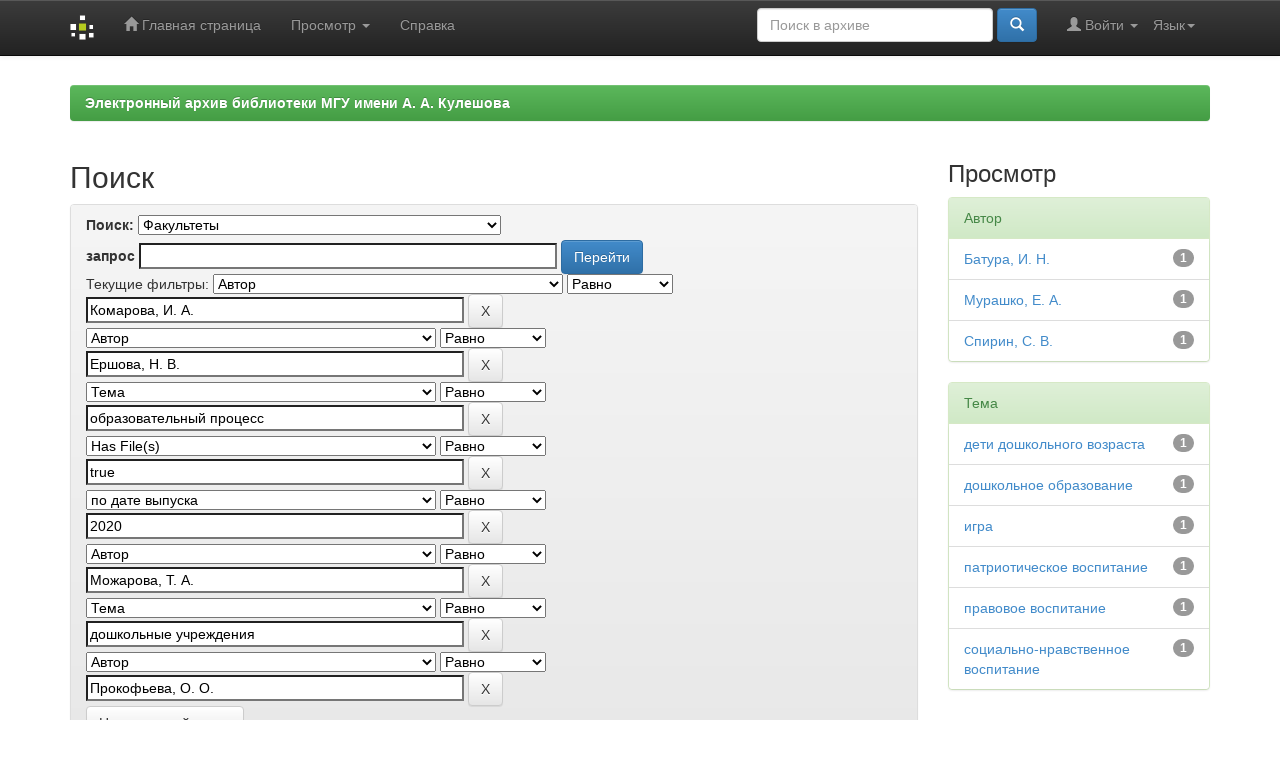

--- FILE ---
content_type: text/html;charset=UTF-8
request_url: https://libr.msu.by/handle/123456789/15/simple-search?query=&sort_by=score&order=desc&rpp=10&filter_field_1=author&filter_type_1=equals&filter_value_1=%D0%9A%D0%BE%D0%BC%D0%B0%D1%80%D0%BE%D0%B2%D0%B0%2C+%D0%98.+%D0%90.&filter_field_2=author&filter_type_2=equals&filter_value_2=%D0%95%D1%80%D1%88%D0%BE%D0%B2%D0%B0%2C+%D0%9D.+%D0%92.&filter_field_3=subject&filter_type_3=equals&filter_value_3=%D0%BE%D0%B1%D1%80%D0%B0%D0%B7%D0%BE%D0%B2%D0%B0%D1%82%D0%B5%D0%BB%D1%8C%D0%BD%D1%8B%D0%B9+%D0%BF%D1%80%D0%BE%D1%86%D0%B5%D1%81%D1%81&filter_field_4=has_content_in_original_bundle&filter_type_4=equals&filter_value_4=true&filter_field_5=dateIssued&filter_type_5=equals&filter_value_5=2020&filter_field_6=author&filter_type_6=equals&filter_value_6=%D0%9C%D0%BE%D0%B6%D0%B0%D1%80%D0%BE%D0%B2%D0%B0%2C+%D0%A2.+%D0%90.&filter_field_7=subject&filter_type_7=equals&filter_value_7=%D0%B4%D0%BE%D1%88%D0%BA%D0%BE%D0%BB%D1%8C%D0%BD%D1%8B%D0%B5+%D1%83%D1%87%D1%80%D0%B5%D0%B6%D0%B4%D0%B5%D0%BD%D0%B8%D1%8F&etal=0&filtername=author&filterquery=%D0%9F%D1%80%D0%BE%D0%BA%D0%BE%D1%84%D1%8C%D0%B5%D0%B2%D0%B0%2C+%D0%9E.+%D0%9E.&filtertype=equals
body_size: 8822
content:


















<!DOCTYPE html>
<html>
    <head>
        <title>Электронный архив библиотеки МГУ имени А. А. Кулешова: Поиск</title>
        <meta http-equiv="Content-Type" content="text/html; charset=UTF-8" />
        <meta name="Generator" content="DSpace 6.3" />
        <meta name="viewport" content="width=device-width, initial-scale=1.0">
        <link rel="shortcut icon" href="/favicon.ico" type="image/x-icon"/>
        <link rel="stylesheet" href="/static/css/jquery-ui-1.10.3.custom/redmond/jquery-ui-1.10.3.custom.css" type="text/css" />
        <link rel="stylesheet" href="/static/css/bootstrap/bootstrap.min.css" type="text/css" />
        <link rel="stylesheet" href="/static/css/bootstrap/bootstrap-theme.min.css" type="text/css" />
        <link rel="stylesheet" href="/static/css/bootstrap/dspace-theme.css" type="text/css" />


        <link rel="search" type="application/opensearchdescription+xml" href="/open-search/description.xml" title="DSpace"/>

        
        <script type='text/javascript' src="/static/js/jquery/jquery-1.10.2.min.js"></script>
        <script type='text/javascript' src='/static/js/jquery/jquery-ui-1.10.3.custom.min.js'></script>
        <script type='text/javascript' src='/static/js/bootstrap/bootstrap.min.js'></script>
        <script type='text/javascript' src='/static/js/holder.js'></script>
        <script type="text/javascript" src="/utils.js"></script>
        <script type="text/javascript" src="/static/js/choice-support.js"> </script>
        


    
    

				

    
        <script type="text/javascript">
	var jQ = jQuery.noConflict();
	jQ(document).ready(function() {
		jQ( "#spellCheckQuery").click(function(){
			jQ("#query").val(jQ(this).attr('data-spell'));
			jQ("#main-query-submit").click();
		});
		jQ( "#filterquery" )
			.autocomplete({
				source: function( request, response ) {
					jQ.ajax({
						url: "/json/discovery/autocomplete?query=&filter_field_1=author&filter_type_1=equals&filter_value_1=%D0%9A%D0%BE%D0%BC%D0%B0%D1%80%D0%BE%D0%B2%D0%B0%2C+%D0%98.+%D0%90.&filter_field_2=author&filter_type_2=equals&filter_value_2=%D0%95%D1%80%D1%88%D0%BE%D0%B2%D0%B0%2C+%D0%9D.+%D0%92.&filter_field_3=subject&filter_type_3=equals&filter_value_3=%D0%BE%D0%B1%D1%80%D0%B0%D0%B7%D0%BE%D0%B2%D0%B0%D1%82%D0%B5%D0%BB%D1%8C%D0%BD%D1%8B%D0%B9+%D0%BF%D1%80%D0%BE%D1%86%D0%B5%D1%81%D1%81&filter_field_4=has_content_in_original_bundle&filter_type_4=equals&filter_value_4=true&filter_field_5=dateIssued&filter_type_5=equals&filter_value_5=2020&filter_field_6=author&filter_type_6=equals&filter_value_6=%D0%9C%D0%BE%D0%B6%D0%B0%D1%80%D0%BE%D0%B2%D0%B0%2C+%D0%A2.+%D0%90.&filter_field_7=subject&filter_type_7=equals&filter_value_7=%D0%B4%D0%BE%D1%88%D0%BA%D0%BE%D0%BB%D1%8C%D0%BD%D1%8B%D0%B5+%D1%83%D1%87%D1%80%D0%B5%D0%B6%D0%B4%D0%B5%D0%BD%D0%B8%D1%8F&filter_field_8=author&filter_type_8=equals&filter_value_8=%D0%9F%D1%80%D0%BE%D0%BA%D0%BE%D1%84%D1%8C%D0%B5%D0%B2%D0%B0%2C+%D0%9E.+%D0%9E.",
						dataType: "json",
						cache: false,
						data: {
							auto_idx: jQ("#filtername").val(),
							auto_query: request.term,
							auto_sort: 'count',
							auto_type: jQ("#filtertype").val(),
							location: '123456789/15'	
						},
						success: function( data ) {
							response( jQ.map( data.autocomplete, function( item ) {
								var tmp_val = item.authorityKey;
								if (tmp_val == null || tmp_val == '')
								{
									tmp_val = item.displayedValue;
								}
								return {
									label: item.displayedValue + " (" + item.count + ")",
									value: tmp_val
								};
							}))			
						}
					})
				}
			});
	});
	function validateFilters() {
		return document.getElementById("filterquery").value.length > 0;
	}
</script>
    
    

<!-- HTML5 shim and Respond.js IE8 support of HTML5 elements and media queries -->
<!--[if lt IE 9]>
  <script src="/static/js/html5shiv.js"></script>
  <script src="/static/js/respond.min.js"></script>
<![endif]-->

<!-- Yandex.Metrika counter -->
<script type="text/javascript" >
   (function(m,e,t,r,i,k,a){m[i]=m[i]||function(){(m[i].a=m[i].a||[]).push(arguments)};
   m[i].l=1*new Date();k=e.createElement(t),a=e.getElementsByTagName(t)[0],k.async=1,k.src=r,a.parentNode.insertBefore(k,a)})
   (window, document, "script", "https://mc.yandex.ru/metrika/tag.js", "ym");

   ym(51874442, "init", {
        id:51874442,
        clickmap:true,
        trackLinks:true,
        accurateTrackBounce:true
   });
</script>
<noscript><div><img src="https://mc.yandex.ru/watch/51874442" style="position:absolute; left:-9999px;" alt="" /></div></noscript>
<!-- /Yandex.Metrika counter -->

    </head>

    
    
    <body class="undernavigation">
<a class="sr-only" href="#content">Skip navigation</a>
<header class="navbar navbar-inverse navbar-fixed-top">    
    

            <div class="container">
			
                

























       <div class="navbar-header">
         <button type="button" class="navbar-toggle" data-toggle="collapse" data-target=".navbar-collapse">
           <span class="icon-bar"></span>
           <span class="icon-bar"></span>
           <span class="icon-bar"></span>
         </button>
         <a class="navbar-brand" href="/"><img height="25" src="/image/dspace-logo-only.png" alt="DSpace logo" /></a>
       </div>
       <nav class="collapse navbar-collapse bs-navbar-collapse" role="navigation">
         <ul class="nav navbar-nav">
           <li class=""><a href="/"><span class="glyphicon glyphicon-home"></span> Главная страница</a></li>
                
           <li class="dropdown">
             <a href="#" class="dropdown-toggle" data-toggle="dropdown">Просмотр <b class="caret"></b></a>
             <ul class="dropdown-menu">
               <li><a href="/community-list">Разделы и коллекции</a></li>
				<li class="divider"></li>
        <li class="dropdown-header">Просмотр ресурсов по:</li>
				
				
				
				      			<li><a href="/browse?type=dateissued">Даты випуска</a></li>
					
				      			<li><a href="/browse?type=author">Авторы</a></li>
					
				      			<li><a href="/browse?type=title">Заголовки</a></li>
					
				      			<li><a href="/browse?type=subject">Темы</a></li>
					
				    
				

            </ul>
          </li>
          <li class=""><script type="text/javascript">
<!-- Javascript starts here
document.write('<a href="#" onClick="var popupwin = window.open(\'/help/index_ru.html\',\'dspacepopup\',\'height=600,width=550,resizable,scrollbars\');popupwin.focus();return false;">Справка<\/a>');
// -->
</script><noscript><a href="/help/index_ru.html" target="dspacepopup">Справка</a></noscript></li>
       </ul>

 
    <div class="nav navbar-nav navbar-right">
	 <ul class="nav navbar-nav navbar-right">
      <li class="dropdown">
       <a href="#" class="dropdown-toggle" data-toggle="dropdown">Язык<b class="caret"></b></a>
        <ul class="dropdown-menu">
 
      <li>
        <a onclick="javascript:document.repost.locale.value='en';
                  document.repost.submit();" href="?locale=en">
         English
       </a>
      </li>
 
      <li>
        <a onclick="javascript:document.repost.locale.value='ru';
                  document.repost.submit();" href="?locale=ru">
         русский
       </a>
      </li>
 
     </ul>
    </li>
    </ul>
  </div>
 
 
       <div class="nav navbar-nav navbar-right">
		<ul class="nav navbar-nav navbar-right">
         <li class="dropdown">
         
             <a href="#" class="dropdown-toggle" data-toggle="dropdown"><span class="glyphicon glyphicon-user"></span> Войти <b class="caret"></b></a>
	             
             <ul class="dropdown-menu">
               <li><a href="/mydspace">Мой архив ресурсов</a></li>
               <li><a href="/subscribe">Обновления на e-mail</a></li>
               <li><a href="/profile">Редактировать профиль</a></li>

		
             </ul>
           </li>
          </ul>
          
	
	<form method="get" action="/simple-search" class="navbar-form navbar-right">
	    <div class="form-group">
          <input type="text" class="form-control" placeholder="Поиск&nbsp;в&nbsp;архиве" name="query" id="tequery" size="25"/>
        </div>
        <button type="submit" class="btn btn-primary"><span class="glyphicon glyphicon-search"></span></button>

	</form></div>
    </nav>

			
            </div>
			

</header>

<main id="content" role="main">
<!--
<div class="container banner">
    <div class="row">
        <div class="col-md-9 brand">
            <h1>DSpace <small>JSPUI</small></h1>
            <h4>DSpace сохраняет и позволяет легкий и открытый доступ ко всем видам цифрового контента, включая текст, изображения, анимированные изображения, MPEG и наборы данных</h4> <a href="http://www.dspace.org" class="btn btn-primary">Узнать больше</a> 
        </div>
        <div class="col-md-3"><img class="pull-right" src="/image/logo.gif" alt="DSpace logo" />
        </div>
    </div>
</div>
-->
<br/>
                

<div class="container">

    



  

<ol class="breadcrumb btn-success">

  <li><a href="/">Электронный архив библиотеки МГУ имени А. А. Кулешова</a></li>

</ol>

	
</div>                



        
<div class="container">


<div class="row">
    <div class="col-md-9">
		
	







































    

<h2>Поиск</h2>

<div class="discovery-search-form panel panel-default">
    
	<div class="discovery-query panel-heading">
    <form action="simple-search" method="get">
        <label for="tlocation">
         	Поиск:
        </label>
        <select name="location" id="tlocation">

            <option value="/">Весь архив электронных ресурсов</option>

            <option value="123456789/15" selected="selected">
                Факультеты
            </option>

            <option value="123456789/17" >
                Историко-филологический факультет
            </option>

            <option value="123456789/24" >
                Факультет иностранных языков
            </option>

            <option value="123456789/25" >
                Факультет математики и естествознания
            </option>

            <option value="123456789/26" >
                Факультет начального и музыкального образования
            </option>

            <option value="123456789/27" >
                Факультет педагогики и психологии детства
            </option>

            <option value="123456789/28" >
                Факультет физического воспитания
            </option>

            <option value="123456789/29" >
                Факультет экономики и права
            </option>

        </select><br/>
        <label for="query">запрос</label>
        <input type="text" size="50" id="query" name="query" value=""/>
        <input type="submit" id="main-query-submit" class="btn btn-primary" value="Перейти" />
                  
        <input type="hidden" value="10" name="rpp" />
        <input type="hidden" value="score" name="sort_by" />
        <input type="hidden" value="desc" name="order" />
                                
		<div class="discovery-search-appliedFilters">
		<span>Текущие фильтры:</span>
		
			    <select id="filter_field_1" name="filter_field_1">
				<option value="title">Название</option><option value="author" selected="selected">Автор</option><option value="subject">Тема</option><option value="dateIssued">по дате выпуска</option><option value="has_content_in_original_bundle">Has File(s)</option><option value="original_bundle_filenames">???jsp.search.filter.original_bundle_filenames???</option><option value="original_bundle_descriptions">???jsp.search.filter.original_bundle_descriptions???</option>
				</select>
				<select id="filter_type_1" name="filter_type_1">
				<option value="equals" selected="selected">Равно</option><option value="contains">Содержит</option><option value="authority">ID</option><option value="notequals">Не равно</option><option value="notcontains">Не содержит</option><option value="notauthority">Не ID</option>
				</select>
				<input type="text" id="filter_value_1" name="filter_value_1" value="Комарова,&#x20;И.&#x20;А." size="45"/>
				<input class="btn btn-default" type="submit" id="submit_filter_remove_1" name="submit_filter_remove_1" value="X" />
				<br/>
				
			    <select id="filter_field_2" name="filter_field_2">
				<option value="title">Название</option><option value="author" selected="selected">Автор</option><option value="subject">Тема</option><option value="dateIssued">по дате выпуска</option><option value="has_content_in_original_bundle">Has File(s)</option><option value="original_bundle_filenames">???jsp.search.filter.original_bundle_filenames???</option><option value="original_bundle_descriptions">???jsp.search.filter.original_bundle_descriptions???</option>
				</select>
				<select id="filter_type_2" name="filter_type_2">
				<option value="equals" selected="selected">Равно</option><option value="contains">Содержит</option><option value="authority">ID</option><option value="notequals">Не равно</option><option value="notcontains">Не содержит</option><option value="notauthority">Не ID</option>
				</select>
				<input type="text" id="filter_value_2" name="filter_value_2" value="Ершова,&#x20;Н.&#x20;В." size="45"/>
				<input class="btn btn-default" type="submit" id="submit_filter_remove_2" name="submit_filter_remove_2" value="X" />
				<br/>
				
			    <select id="filter_field_3" name="filter_field_3">
				<option value="title">Название</option><option value="author">Автор</option><option value="subject" selected="selected">Тема</option><option value="dateIssued">по дате выпуска</option><option value="has_content_in_original_bundle">Has File(s)</option><option value="original_bundle_filenames">???jsp.search.filter.original_bundle_filenames???</option><option value="original_bundle_descriptions">???jsp.search.filter.original_bundle_descriptions???</option>
				</select>
				<select id="filter_type_3" name="filter_type_3">
				<option value="equals" selected="selected">Равно</option><option value="contains">Содержит</option><option value="authority">ID</option><option value="notequals">Не равно</option><option value="notcontains">Не содержит</option><option value="notauthority">Не ID</option>
				</select>
				<input type="text" id="filter_value_3" name="filter_value_3" value="образовательный&#x20;процесс" size="45"/>
				<input class="btn btn-default" type="submit" id="submit_filter_remove_3" name="submit_filter_remove_3" value="X" />
				<br/>
				
			    <select id="filter_field_4" name="filter_field_4">
				<option value="title">Название</option><option value="author">Автор</option><option value="subject">Тема</option><option value="dateIssued">по дате выпуска</option><option value="has_content_in_original_bundle" selected="selected">Has File(s)</option><option value="original_bundle_filenames">???jsp.search.filter.original_bundle_filenames???</option><option value="original_bundle_descriptions">???jsp.search.filter.original_bundle_descriptions???</option>
				</select>
				<select id="filter_type_4" name="filter_type_4">
				<option value="equals" selected="selected">Равно</option><option value="contains">Содержит</option><option value="authority">ID</option><option value="notequals">Не равно</option><option value="notcontains">Не содержит</option><option value="notauthority">Не ID</option>
				</select>
				<input type="text" id="filter_value_4" name="filter_value_4" value="true" size="45"/>
				<input class="btn btn-default" type="submit" id="submit_filter_remove_4" name="submit_filter_remove_4" value="X" />
				<br/>
				
			    <select id="filter_field_5" name="filter_field_5">
				<option value="title">Название</option><option value="author">Автор</option><option value="subject">Тема</option><option value="dateIssued" selected="selected">по дате выпуска</option><option value="has_content_in_original_bundle">Has File(s)</option><option value="original_bundle_filenames">???jsp.search.filter.original_bundle_filenames???</option><option value="original_bundle_descriptions">???jsp.search.filter.original_bundle_descriptions???</option>
				</select>
				<select id="filter_type_5" name="filter_type_5">
				<option value="equals" selected="selected">Равно</option><option value="contains">Содержит</option><option value="authority">ID</option><option value="notequals">Не равно</option><option value="notcontains">Не содержит</option><option value="notauthority">Не ID</option>
				</select>
				<input type="text" id="filter_value_5" name="filter_value_5" value="2020" size="45"/>
				<input class="btn btn-default" type="submit" id="submit_filter_remove_5" name="submit_filter_remove_5" value="X" />
				<br/>
				
			    <select id="filter_field_6" name="filter_field_6">
				<option value="title">Название</option><option value="author" selected="selected">Автор</option><option value="subject">Тема</option><option value="dateIssued">по дате выпуска</option><option value="has_content_in_original_bundle">Has File(s)</option><option value="original_bundle_filenames">???jsp.search.filter.original_bundle_filenames???</option><option value="original_bundle_descriptions">???jsp.search.filter.original_bundle_descriptions???</option>
				</select>
				<select id="filter_type_6" name="filter_type_6">
				<option value="equals" selected="selected">Равно</option><option value="contains">Содержит</option><option value="authority">ID</option><option value="notequals">Не равно</option><option value="notcontains">Не содержит</option><option value="notauthority">Не ID</option>
				</select>
				<input type="text" id="filter_value_6" name="filter_value_6" value="Можарова,&#x20;Т.&#x20;А." size="45"/>
				<input class="btn btn-default" type="submit" id="submit_filter_remove_6" name="submit_filter_remove_6" value="X" />
				<br/>
				
			    <select id="filter_field_7" name="filter_field_7">
				<option value="title">Название</option><option value="author">Автор</option><option value="subject" selected="selected">Тема</option><option value="dateIssued">по дате выпуска</option><option value="has_content_in_original_bundle">Has File(s)</option><option value="original_bundle_filenames">???jsp.search.filter.original_bundle_filenames???</option><option value="original_bundle_descriptions">???jsp.search.filter.original_bundle_descriptions???</option>
				</select>
				<select id="filter_type_7" name="filter_type_7">
				<option value="equals" selected="selected">Равно</option><option value="contains">Содержит</option><option value="authority">ID</option><option value="notequals">Не равно</option><option value="notcontains">Не содержит</option><option value="notauthority">Не ID</option>
				</select>
				<input type="text" id="filter_value_7" name="filter_value_7" value="дошкольные&#x20;учреждения" size="45"/>
				<input class="btn btn-default" type="submit" id="submit_filter_remove_7" name="submit_filter_remove_7" value="X" />
				<br/>
				
			    <select id="filter_field_8" name="filter_field_8">
				<option value="title">Название</option><option value="author" selected="selected">Автор</option><option value="subject">Тема</option><option value="dateIssued">по дате выпуска</option><option value="has_content_in_original_bundle">Has File(s)</option><option value="original_bundle_filenames">???jsp.search.filter.original_bundle_filenames???</option><option value="original_bundle_descriptions">???jsp.search.filter.original_bundle_descriptions???</option>
				</select>
				<select id="filter_type_8" name="filter_type_8">
				<option value="equals" selected="selected">Равно</option><option value="contains">Содержит</option><option value="authority">ID</option><option value="notequals">Не равно</option><option value="notcontains">Не содержит</option><option value="notauthority">Не ID</option>
				</select>
				<input type="text" id="filter_value_8" name="filter_value_8" value="Прокофьева,&#x20;О.&#x20;О." size="45"/>
				<input class="btn btn-default" type="submit" id="submit_filter_remove_8" name="submit_filter_remove_8" value="X" />
				<br/>
				
		</div>

<a class="btn btn-default" href="/simple-search">Начать новый поиск</a>	
		</form>
		</div>

		<div class="discovery-search-filters panel-body">
		<h5>Добавить фильтры:</h5>
		<p class="discovery-search-filters-hint">Используйте фильтры для уточнения результатов поиска.</p>
		<form action="simple-search" method="get">
		<input type="hidden" value="123456789&#x2F;15" name="location" />
		<input type="hidden" value="" name="query" />
		
				    <input type="hidden" id="filter_field_1" name="filter_field_1" value="author" />
					<input type="hidden" id="filter_type_1" name="filter_type_1" value="equals" />
					<input type="hidden" id="filter_value_1" name="filter_value_1" value="Комарова,&#x20;И.&#x20;А." />
					
				    <input type="hidden" id="filter_field_2" name="filter_field_2" value="author" />
					<input type="hidden" id="filter_type_2" name="filter_type_2" value="equals" />
					<input type="hidden" id="filter_value_2" name="filter_value_2" value="Ершова,&#x20;Н.&#x20;В." />
					
				    <input type="hidden" id="filter_field_3" name="filter_field_3" value="subject" />
					<input type="hidden" id="filter_type_3" name="filter_type_3" value="equals" />
					<input type="hidden" id="filter_value_3" name="filter_value_3" value="образовательный&#x20;процесс" />
					
				    <input type="hidden" id="filter_field_4" name="filter_field_4" value="has_content_in_original_bundle" />
					<input type="hidden" id="filter_type_4" name="filter_type_4" value="equals" />
					<input type="hidden" id="filter_value_4" name="filter_value_4" value="true" />
					
				    <input type="hidden" id="filter_field_5" name="filter_field_5" value="dateIssued" />
					<input type="hidden" id="filter_type_5" name="filter_type_5" value="equals" />
					<input type="hidden" id="filter_value_5" name="filter_value_5" value="2020" />
					
				    <input type="hidden" id="filter_field_6" name="filter_field_6" value="author" />
					<input type="hidden" id="filter_type_6" name="filter_type_6" value="equals" />
					<input type="hidden" id="filter_value_6" name="filter_value_6" value="Можарова,&#x20;Т.&#x20;А." />
					
				    <input type="hidden" id="filter_field_7" name="filter_field_7" value="subject" />
					<input type="hidden" id="filter_type_7" name="filter_type_7" value="equals" />
					<input type="hidden" id="filter_value_7" name="filter_value_7" value="дошкольные&#x20;учреждения" />
					
				    <input type="hidden" id="filter_field_8" name="filter_field_8" value="author" />
					<input type="hidden" id="filter_type_8" name="filter_type_8" value="equals" />
					<input type="hidden" id="filter_value_8" name="filter_value_8" value="Прокофьева,&#x20;О.&#x20;О." />
					
		<select id="filtername" name="filtername">
		<option value="title">Название</option><option value="author">Автор</option><option value="subject">Тема</option><option value="dateIssued">по дате выпуска</option><option value="has_content_in_original_bundle">Has File(s)</option><option value="original_bundle_filenames">???jsp.search.filter.original_bundle_filenames???</option><option value="original_bundle_descriptions">???jsp.search.filter.original_bundle_descriptions???</option>
		</select>
		<select id="filtertype" name="filtertype">
		<option value="equals">Равно</option><option value="contains">Содержит</option><option value="authority">ID</option><option value="notequals">Не равно</option><option value="notcontains">Не содержит</option><option value="notauthority">Не ID</option>
		</select>
		<input type="text" id="filterquery" name="filterquery" size="45" required="required" />
		<input type="hidden" value="10" name="rpp" />
		<input type="hidden" value="score" name="sort_by" />
		<input type="hidden" value="desc" name="order" />
		<input class="btn btn-default" type="submit" value="Добавить" onclick="return validateFilters()" />
		</form>
		</div>        

        
   <div class="discovery-pagination-controls panel-footer">
   <form action="simple-search" method="get">
   <input type="hidden" value="123456789&#x2F;15" name="location" />
   <input type="hidden" value="" name="query" />
	
				    <input type="hidden" id="filter_field_1" name="filter_field_1" value="author" />
					<input type="hidden" id="filter_type_1" name="filter_type_1" value="equals" />
					<input type="hidden" id="filter_value_1" name="filter_value_1" value="Комарова,&#x20;И.&#x20;А." />
					
				    <input type="hidden" id="filter_field_2" name="filter_field_2" value="author" />
					<input type="hidden" id="filter_type_2" name="filter_type_2" value="equals" />
					<input type="hidden" id="filter_value_2" name="filter_value_2" value="Ершова,&#x20;Н.&#x20;В." />
					
				    <input type="hidden" id="filter_field_3" name="filter_field_3" value="subject" />
					<input type="hidden" id="filter_type_3" name="filter_type_3" value="equals" />
					<input type="hidden" id="filter_value_3" name="filter_value_3" value="образовательный&#x20;процесс" />
					
				    <input type="hidden" id="filter_field_4" name="filter_field_4" value="has_content_in_original_bundle" />
					<input type="hidden" id="filter_type_4" name="filter_type_4" value="equals" />
					<input type="hidden" id="filter_value_4" name="filter_value_4" value="true" />
					
				    <input type="hidden" id="filter_field_5" name="filter_field_5" value="dateIssued" />
					<input type="hidden" id="filter_type_5" name="filter_type_5" value="equals" />
					<input type="hidden" id="filter_value_5" name="filter_value_5" value="2020" />
					
				    <input type="hidden" id="filter_field_6" name="filter_field_6" value="author" />
					<input type="hidden" id="filter_type_6" name="filter_type_6" value="equals" />
					<input type="hidden" id="filter_value_6" name="filter_value_6" value="Можарова,&#x20;Т.&#x20;А." />
					
				    <input type="hidden" id="filter_field_7" name="filter_field_7" value="subject" />
					<input type="hidden" id="filter_type_7" name="filter_type_7" value="equals" />
					<input type="hidden" id="filter_value_7" name="filter_value_7" value="дошкольные&#x20;учреждения" />
					
				    <input type="hidden" id="filter_field_8" name="filter_field_8" value="author" />
					<input type="hidden" id="filter_type_8" name="filter_type_8" value="equals" />
					<input type="hidden" id="filter_value_8" name="filter_value_8" value="Прокофьева,&#x20;О.&#x20;О." />
						
           <label for="rpp">Вывести на страницу</label>
           <select name="rpp" id="rpp">

                   <option value="5" >5</option>

                   <option value="10" selected="selected">10</option>

                   <option value="15" >15</option>

                   <option value="20" >20</option>

                   <option value="25" >25</option>

                   <option value="30" >30</option>

                   <option value="35" >35</option>

                   <option value="40" >40</option>

                   <option value="45" >45</option>

                   <option value="50" >50</option>

                   <option value="55" >55</option>

                   <option value="60" >60</option>

                   <option value="65" >65</option>

                   <option value="70" >70</option>

                   <option value="75" >75</option>

                   <option value="80" >80</option>

                   <option value="85" >85</option>

                   <option value="90" >90</option>

                   <option value="95" >95</option>

                   <option value="100" >100</option>

           </select>
           &nbsp;|&nbsp;

               <label for="sort_by">Сортировка</label>
               <select name="sort_by" id="sort_by">
                   <option value="score">по ранжированию</option>
 <option value="dc.title_sort" >по названию</option> <option value="dc.date.issued_dt" >по дате выпуска</option>
               </select>

           <label for="order">Упорядочнить</label>
           <select name="order" id="order">
               <option value="ASC" >по возрастанию</option>
               <option value="DESC" selected="selected">по убыванию</option>
           </select>
           <label for="etal">Авторы</label>
           <select name="etal" id="etal">

               <option value="0" selected="selected">Все</option>
<option value="1" >1</option>
                       <option value="5" >5</option>

                       <option value="10" >10</option>

                       <option value="15" >15</option>

                       <option value="20" >20</option>

                       <option value="25" >25</option>

                       <option value="30" >30</option>

                       <option value="35" >35</option>

                       <option value="40" >40</option>

                       <option value="45" >45</option>

                       <option value="50" >50</option>

           </select>
           <input class="btn btn-default" type="submit" name="submit_search" value="Обновить" />


</form>
   </div>
</div>   

<hr/>
<div class="discovery-result-pagination row container">

    
	<div class="alert alert-info">Результаты 1-1 из 1.</div>
    <ul class="pagination pull-right">
	<li class="disabled"><span>назад</span></li>
	
	<li class="active"><span>1</span></li>

	<li class="disabled"><span>дальше</span></li>
	</ul>
<!-- give a content to the div -->
</div>
<div class="discovery-result-results">





    <div class="panel panel-info">
    <div class="panel-heading">Найденные ресурсы:</div>
    <table align="center" class="table" summary="This table browses all dspace content">
<colgroup><col width="130" /><col width="60%" /><col width="40%" /></colgroup>
<tr>
<th id="t1" class="oddRowEvenCol">Дата выпуска</th><th id="t2" class="oddRowOddCol">Название</th><th id="t3" class="oddRowEvenCol">Автор(ы)</th></tr><tr><td headers="t1" ><em>2020</em></td><td headers="t2" ><a href="/handle/123456789/16052">Актуальные&#x20;вопросы&#x20;дошкольного&#x20;образования</a></td><td headers="t3" ><em><a href="/browse?type=author&amp;value=%D0%91%D0%B0%D1%82%D1%83%D1%80%D0%B0%2C+%D0%98.+%D0%9D.">Батура,&#x20;И.&#x20;Н.</a>; <a href="/browse?type=author&amp;value=%D0%95%D1%80%D1%88%D0%BE%D0%B2%D0%B0%2C+%D0%9D.+%D0%92.">Ершова,&#x20;Н.&#x20;В.</a>; <a href="/browse?type=author&amp;value=%D0%9A%D0%BE%D0%BC%D0%B0%D1%80%D0%BE%D0%B2%D0%B0%2C+%D0%98.+%D0%90.">Комарова,&#x20;И.&#x20;А.</a>; <a href="/browse?type=author&amp;value=%D0%9C%D0%BE%D0%B6%D0%B0%D1%80%D0%BE%D0%B2%D0%B0%2C+%D0%A2.+%D0%90.">Можарова,&#x20;Т.&#x20;А.</a>; <a href="/browse?type=author&amp;value=%D0%9C%D1%83%D1%80%D0%B0%D1%88%D0%BA%D0%BE%2C+%D0%95.+%D0%90.">Мурашко,&#x20;Е.&#x20;А.</a>; <a href="/browse?type=author&amp;value=%D0%9F%D1%80%D0%BE%D0%BA%D0%BE%D1%84%D1%8C%D0%B5%D0%B2%D0%B0%2C+%D0%9E.+%D0%9E.">Прокофьева,&#x20;О.&#x20;О.</a>; <a href="/browse?type=author&amp;value=%D0%A1%D0%BF%D0%B8%D1%80%D0%B8%D0%BD%2C+%D0%A1.+%D0%92.">Спирин,&#x20;С.&#x20;В.</a></em></td></tr>
</table>

    </div>

</div>
















            

	</div>
	<div class="col-md-3">
                    


<h3 class="facets">Просмотр</h3>
<div id="facets" class="facetsBox">

<div id="facet_author" class="panel panel-success">
	    <div class="panel-heading">Автор</div>
	    <ul class="list-group"><li class="list-group-item"><span class="badge">1</span> <a href="/handle/123456789/15/simple-search?query=&amp;sort_by=score&amp;order=desc&amp;rpp=10&amp;filter_field_1=author&amp;filter_type_1=equals&amp;filter_value_1=%D0%9A%D0%BE%D0%BC%D0%B0%D1%80%D0%BE%D0%B2%D0%B0%2C+%D0%98.+%D0%90.&amp;filter_field_2=author&amp;filter_type_2=equals&amp;filter_value_2=%D0%95%D1%80%D1%88%D0%BE%D0%B2%D0%B0%2C+%D0%9D.+%D0%92.&amp;filter_field_3=subject&amp;filter_type_3=equals&amp;filter_value_3=%D0%BE%D0%B1%D1%80%D0%B0%D0%B7%D0%BE%D0%B2%D0%B0%D1%82%D0%B5%D0%BB%D1%8C%D0%BD%D1%8B%D0%B9+%D0%BF%D1%80%D0%BE%D1%86%D0%B5%D1%81%D1%81&amp;filter_field_4=has_content_in_original_bundle&amp;filter_type_4=equals&amp;filter_value_4=true&amp;filter_field_5=dateIssued&amp;filter_type_5=equals&amp;filter_value_5=2020&amp;filter_field_6=author&amp;filter_type_6=equals&amp;filter_value_6=%D0%9C%D0%BE%D0%B6%D0%B0%D1%80%D0%BE%D0%B2%D0%B0%2C+%D0%A2.+%D0%90.&amp;filter_field_7=subject&amp;filter_type_7=equals&amp;filter_value_7=%D0%B4%D0%BE%D1%88%D0%BA%D0%BE%D0%BB%D1%8C%D0%BD%D1%8B%D0%B5+%D1%83%D1%87%D1%80%D0%B5%D0%B6%D0%B4%D0%B5%D0%BD%D0%B8%D1%8F&amp;filter_field_8=author&amp;filter_type_8=equals&amp;filter_value_8=%D0%9F%D1%80%D0%BE%D0%BA%D0%BE%D1%84%D1%8C%D0%B5%D0%B2%D0%B0%2C+%D0%9E.+%D0%9E.&amp;etal=0&amp;filtername=author&amp;filterquery=%D0%91%D0%B0%D1%82%D1%83%D1%80%D0%B0%2C+%D0%98.+%D0%9D.&amp;filtertype=equals"
                title="Фильтр по Батура, И. Н.">
                Батура, И. Н.</a></li><li class="list-group-item"><span class="badge">1</span> <a href="/handle/123456789/15/simple-search?query=&amp;sort_by=score&amp;order=desc&amp;rpp=10&amp;filter_field_1=author&amp;filter_type_1=equals&amp;filter_value_1=%D0%9A%D0%BE%D0%BC%D0%B0%D1%80%D0%BE%D0%B2%D0%B0%2C+%D0%98.+%D0%90.&amp;filter_field_2=author&amp;filter_type_2=equals&amp;filter_value_2=%D0%95%D1%80%D1%88%D0%BE%D0%B2%D0%B0%2C+%D0%9D.+%D0%92.&amp;filter_field_3=subject&amp;filter_type_3=equals&amp;filter_value_3=%D0%BE%D0%B1%D1%80%D0%B0%D0%B7%D0%BE%D0%B2%D0%B0%D1%82%D0%B5%D0%BB%D1%8C%D0%BD%D1%8B%D0%B9+%D0%BF%D1%80%D0%BE%D1%86%D0%B5%D1%81%D1%81&amp;filter_field_4=has_content_in_original_bundle&amp;filter_type_4=equals&amp;filter_value_4=true&amp;filter_field_5=dateIssued&amp;filter_type_5=equals&amp;filter_value_5=2020&amp;filter_field_6=author&amp;filter_type_6=equals&amp;filter_value_6=%D0%9C%D0%BE%D0%B6%D0%B0%D1%80%D0%BE%D0%B2%D0%B0%2C+%D0%A2.+%D0%90.&amp;filter_field_7=subject&amp;filter_type_7=equals&amp;filter_value_7=%D0%B4%D0%BE%D1%88%D0%BA%D0%BE%D0%BB%D1%8C%D0%BD%D1%8B%D0%B5+%D1%83%D1%87%D1%80%D0%B5%D0%B6%D0%B4%D0%B5%D0%BD%D0%B8%D1%8F&amp;filter_field_8=author&amp;filter_type_8=equals&amp;filter_value_8=%D0%9F%D1%80%D0%BE%D0%BA%D0%BE%D1%84%D1%8C%D0%B5%D0%B2%D0%B0%2C+%D0%9E.+%D0%9E.&amp;etal=0&amp;filtername=author&amp;filterquery=%D0%9C%D1%83%D1%80%D0%B0%D1%88%D0%BA%D0%BE%2C+%D0%95.+%D0%90.&amp;filtertype=equals"
                title="Фильтр по Мурашко, Е. А.">
                Мурашко, Е. А.</a></li><li class="list-group-item"><span class="badge">1</span> <a href="/handle/123456789/15/simple-search?query=&amp;sort_by=score&amp;order=desc&amp;rpp=10&amp;filter_field_1=author&amp;filter_type_1=equals&amp;filter_value_1=%D0%9A%D0%BE%D0%BC%D0%B0%D1%80%D0%BE%D0%B2%D0%B0%2C+%D0%98.+%D0%90.&amp;filter_field_2=author&amp;filter_type_2=equals&amp;filter_value_2=%D0%95%D1%80%D1%88%D0%BE%D0%B2%D0%B0%2C+%D0%9D.+%D0%92.&amp;filter_field_3=subject&amp;filter_type_3=equals&amp;filter_value_3=%D0%BE%D0%B1%D1%80%D0%B0%D0%B7%D0%BE%D0%B2%D0%B0%D1%82%D0%B5%D0%BB%D1%8C%D0%BD%D1%8B%D0%B9+%D0%BF%D1%80%D0%BE%D1%86%D0%B5%D1%81%D1%81&amp;filter_field_4=has_content_in_original_bundle&amp;filter_type_4=equals&amp;filter_value_4=true&amp;filter_field_5=dateIssued&amp;filter_type_5=equals&amp;filter_value_5=2020&amp;filter_field_6=author&amp;filter_type_6=equals&amp;filter_value_6=%D0%9C%D0%BE%D0%B6%D0%B0%D1%80%D0%BE%D0%B2%D0%B0%2C+%D0%A2.+%D0%90.&amp;filter_field_7=subject&amp;filter_type_7=equals&amp;filter_value_7=%D0%B4%D0%BE%D1%88%D0%BA%D0%BE%D0%BB%D1%8C%D0%BD%D1%8B%D0%B5+%D1%83%D1%87%D1%80%D0%B5%D0%B6%D0%B4%D0%B5%D0%BD%D0%B8%D1%8F&amp;filter_field_8=author&amp;filter_type_8=equals&amp;filter_value_8=%D0%9F%D1%80%D0%BE%D0%BA%D0%BE%D1%84%D1%8C%D0%B5%D0%B2%D0%B0%2C+%D0%9E.+%D0%9E.&amp;etal=0&amp;filtername=author&amp;filterquery=%D0%A1%D0%BF%D0%B8%D1%80%D0%B8%D0%BD%2C+%D0%A1.+%D0%92.&amp;filtertype=equals"
                title="Фильтр по Спирин, С. В.">
                Спирин, С. В.</a></li></ul></div><div id="facet_subject" class="panel panel-success">
	    <div class="panel-heading">Тема</div>
	    <ul class="list-group"><li class="list-group-item"><span class="badge">1</span> <a href="/handle/123456789/15/simple-search?query=&amp;sort_by=score&amp;order=desc&amp;rpp=10&amp;filter_field_1=author&amp;filter_type_1=equals&amp;filter_value_1=%D0%9A%D0%BE%D0%BC%D0%B0%D1%80%D0%BE%D0%B2%D0%B0%2C+%D0%98.+%D0%90.&amp;filter_field_2=author&amp;filter_type_2=equals&amp;filter_value_2=%D0%95%D1%80%D1%88%D0%BE%D0%B2%D0%B0%2C+%D0%9D.+%D0%92.&amp;filter_field_3=subject&amp;filter_type_3=equals&amp;filter_value_3=%D0%BE%D0%B1%D1%80%D0%B0%D0%B7%D0%BE%D0%B2%D0%B0%D1%82%D0%B5%D0%BB%D1%8C%D0%BD%D1%8B%D0%B9+%D0%BF%D1%80%D0%BE%D1%86%D0%B5%D1%81%D1%81&amp;filter_field_4=has_content_in_original_bundle&amp;filter_type_4=equals&amp;filter_value_4=true&amp;filter_field_5=dateIssued&amp;filter_type_5=equals&amp;filter_value_5=2020&amp;filter_field_6=author&amp;filter_type_6=equals&amp;filter_value_6=%D0%9C%D0%BE%D0%B6%D0%B0%D1%80%D0%BE%D0%B2%D0%B0%2C+%D0%A2.+%D0%90.&amp;filter_field_7=subject&amp;filter_type_7=equals&amp;filter_value_7=%D0%B4%D0%BE%D1%88%D0%BA%D0%BE%D0%BB%D1%8C%D0%BD%D1%8B%D0%B5+%D1%83%D1%87%D1%80%D0%B5%D0%B6%D0%B4%D0%B5%D0%BD%D0%B8%D1%8F&amp;filter_field_8=author&amp;filter_type_8=equals&amp;filter_value_8=%D0%9F%D1%80%D0%BE%D0%BA%D0%BE%D1%84%D1%8C%D0%B5%D0%B2%D0%B0%2C+%D0%9E.+%D0%9E.&amp;etal=0&amp;filtername=subject&amp;filterquery=%D0%B4%D0%B5%D1%82%D0%B8+%D0%B4%D0%BE%D1%88%D0%BA%D0%BE%D0%BB%D1%8C%D0%BD%D0%BE%D0%B3%D0%BE+%D0%B2%D0%BE%D0%B7%D1%80%D0%B0%D1%81%D1%82%D0%B0&amp;filtertype=equals"
                title="Фильтр по дети дошкольного возраста">
                дети дошкольного возраста</a></li><li class="list-group-item"><span class="badge">1</span> <a href="/handle/123456789/15/simple-search?query=&amp;sort_by=score&amp;order=desc&amp;rpp=10&amp;filter_field_1=author&amp;filter_type_1=equals&amp;filter_value_1=%D0%9A%D0%BE%D0%BC%D0%B0%D1%80%D0%BE%D0%B2%D0%B0%2C+%D0%98.+%D0%90.&amp;filter_field_2=author&amp;filter_type_2=equals&amp;filter_value_2=%D0%95%D1%80%D1%88%D0%BE%D0%B2%D0%B0%2C+%D0%9D.+%D0%92.&amp;filter_field_3=subject&amp;filter_type_3=equals&amp;filter_value_3=%D0%BE%D0%B1%D1%80%D0%B0%D0%B7%D0%BE%D0%B2%D0%B0%D1%82%D0%B5%D0%BB%D1%8C%D0%BD%D1%8B%D0%B9+%D0%BF%D1%80%D0%BE%D1%86%D0%B5%D1%81%D1%81&amp;filter_field_4=has_content_in_original_bundle&amp;filter_type_4=equals&amp;filter_value_4=true&amp;filter_field_5=dateIssued&amp;filter_type_5=equals&amp;filter_value_5=2020&amp;filter_field_6=author&amp;filter_type_6=equals&amp;filter_value_6=%D0%9C%D0%BE%D0%B6%D0%B0%D1%80%D0%BE%D0%B2%D0%B0%2C+%D0%A2.+%D0%90.&amp;filter_field_7=subject&amp;filter_type_7=equals&amp;filter_value_7=%D0%B4%D0%BE%D1%88%D0%BA%D0%BE%D0%BB%D1%8C%D0%BD%D1%8B%D0%B5+%D1%83%D1%87%D1%80%D0%B5%D0%B6%D0%B4%D0%B5%D0%BD%D0%B8%D1%8F&amp;filter_field_8=author&amp;filter_type_8=equals&amp;filter_value_8=%D0%9F%D1%80%D0%BE%D0%BA%D0%BE%D1%84%D1%8C%D0%B5%D0%B2%D0%B0%2C+%D0%9E.+%D0%9E.&amp;etal=0&amp;filtername=subject&amp;filterquery=%D0%B4%D0%BE%D1%88%D0%BA%D0%BE%D0%BB%D1%8C%D0%BD%D0%BE%D0%B5+%D0%BE%D0%B1%D1%80%D0%B0%D0%B7%D0%BE%D0%B2%D0%B0%D0%BD%D0%B8%D0%B5&amp;filtertype=equals"
                title="Фильтр по дошкольное образование">
                дошкольное образование</a></li><li class="list-group-item"><span class="badge">1</span> <a href="/handle/123456789/15/simple-search?query=&amp;sort_by=score&amp;order=desc&amp;rpp=10&amp;filter_field_1=author&amp;filter_type_1=equals&amp;filter_value_1=%D0%9A%D0%BE%D0%BC%D0%B0%D1%80%D0%BE%D0%B2%D0%B0%2C+%D0%98.+%D0%90.&amp;filter_field_2=author&amp;filter_type_2=equals&amp;filter_value_2=%D0%95%D1%80%D1%88%D0%BE%D0%B2%D0%B0%2C+%D0%9D.+%D0%92.&amp;filter_field_3=subject&amp;filter_type_3=equals&amp;filter_value_3=%D0%BE%D0%B1%D1%80%D0%B0%D0%B7%D0%BE%D0%B2%D0%B0%D1%82%D0%B5%D0%BB%D1%8C%D0%BD%D1%8B%D0%B9+%D0%BF%D1%80%D0%BE%D1%86%D0%B5%D1%81%D1%81&amp;filter_field_4=has_content_in_original_bundle&amp;filter_type_4=equals&amp;filter_value_4=true&amp;filter_field_5=dateIssued&amp;filter_type_5=equals&amp;filter_value_5=2020&amp;filter_field_6=author&amp;filter_type_6=equals&amp;filter_value_6=%D0%9C%D0%BE%D0%B6%D0%B0%D1%80%D0%BE%D0%B2%D0%B0%2C+%D0%A2.+%D0%90.&amp;filter_field_7=subject&amp;filter_type_7=equals&amp;filter_value_7=%D0%B4%D0%BE%D1%88%D0%BA%D0%BE%D0%BB%D1%8C%D0%BD%D1%8B%D0%B5+%D1%83%D1%87%D1%80%D0%B5%D0%B6%D0%B4%D0%B5%D0%BD%D0%B8%D1%8F&amp;filter_field_8=author&amp;filter_type_8=equals&amp;filter_value_8=%D0%9F%D1%80%D0%BE%D0%BA%D0%BE%D1%84%D1%8C%D0%B5%D0%B2%D0%B0%2C+%D0%9E.+%D0%9E.&amp;etal=0&amp;filtername=subject&amp;filterquery=%D0%B8%D0%B3%D1%80%D0%B0&amp;filtertype=equals"
                title="Фильтр по игра">
                игра</a></li><li class="list-group-item"><span class="badge">1</span> <a href="/handle/123456789/15/simple-search?query=&amp;sort_by=score&amp;order=desc&amp;rpp=10&amp;filter_field_1=author&amp;filter_type_1=equals&amp;filter_value_1=%D0%9A%D0%BE%D0%BC%D0%B0%D1%80%D0%BE%D0%B2%D0%B0%2C+%D0%98.+%D0%90.&amp;filter_field_2=author&amp;filter_type_2=equals&amp;filter_value_2=%D0%95%D1%80%D1%88%D0%BE%D0%B2%D0%B0%2C+%D0%9D.+%D0%92.&amp;filter_field_3=subject&amp;filter_type_3=equals&amp;filter_value_3=%D0%BE%D0%B1%D1%80%D0%B0%D0%B7%D0%BE%D0%B2%D0%B0%D1%82%D0%B5%D0%BB%D1%8C%D0%BD%D1%8B%D0%B9+%D0%BF%D1%80%D0%BE%D1%86%D0%B5%D1%81%D1%81&amp;filter_field_4=has_content_in_original_bundle&amp;filter_type_4=equals&amp;filter_value_4=true&amp;filter_field_5=dateIssued&amp;filter_type_5=equals&amp;filter_value_5=2020&amp;filter_field_6=author&amp;filter_type_6=equals&amp;filter_value_6=%D0%9C%D0%BE%D0%B6%D0%B0%D1%80%D0%BE%D0%B2%D0%B0%2C+%D0%A2.+%D0%90.&amp;filter_field_7=subject&amp;filter_type_7=equals&amp;filter_value_7=%D0%B4%D0%BE%D1%88%D0%BA%D0%BE%D0%BB%D1%8C%D0%BD%D1%8B%D0%B5+%D1%83%D1%87%D1%80%D0%B5%D0%B6%D0%B4%D0%B5%D0%BD%D0%B8%D1%8F&amp;filter_field_8=author&amp;filter_type_8=equals&amp;filter_value_8=%D0%9F%D1%80%D0%BE%D0%BA%D0%BE%D1%84%D1%8C%D0%B5%D0%B2%D0%B0%2C+%D0%9E.+%D0%9E.&amp;etal=0&amp;filtername=subject&amp;filterquery=%D0%BF%D0%B0%D1%82%D1%80%D0%B8%D0%BE%D1%82%D0%B8%D1%87%D0%B5%D1%81%D0%BA%D0%BE%D0%B5+%D0%B2%D0%BE%D1%81%D0%BF%D0%B8%D1%82%D0%B0%D0%BD%D0%B8%D0%B5&amp;filtertype=equals"
                title="Фильтр по патриотическое воспитание">
                патриотическое воспитание</a></li><li class="list-group-item"><span class="badge">1</span> <a href="/handle/123456789/15/simple-search?query=&amp;sort_by=score&amp;order=desc&amp;rpp=10&amp;filter_field_1=author&amp;filter_type_1=equals&amp;filter_value_1=%D0%9A%D0%BE%D0%BC%D0%B0%D1%80%D0%BE%D0%B2%D0%B0%2C+%D0%98.+%D0%90.&amp;filter_field_2=author&amp;filter_type_2=equals&amp;filter_value_2=%D0%95%D1%80%D1%88%D0%BE%D0%B2%D0%B0%2C+%D0%9D.+%D0%92.&amp;filter_field_3=subject&amp;filter_type_3=equals&amp;filter_value_3=%D0%BE%D0%B1%D1%80%D0%B0%D0%B7%D0%BE%D0%B2%D0%B0%D1%82%D0%B5%D0%BB%D1%8C%D0%BD%D1%8B%D0%B9+%D0%BF%D1%80%D0%BE%D1%86%D0%B5%D1%81%D1%81&amp;filter_field_4=has_content_in_original_bundle&amp;filter_type_4=equals&amp;filter_value_4=true&amp;filter_field_5=dateIssued&amp;filter_type_5=equals&amp;filter_value_5=2020&amp;filter_field_6=author&amp;filter_type_6=equals&amp;filter_value_6=%D0%9C%D0%BE%D0%B6%D0%B0%D1%80%D0%BE%D0%B2%D0%B0%2C+%D0%A2.+%D0%90.&amp;filter_field_7=subject&amp;filter_type_7=equals&amp;filter_value_7=%D0%B4%D0%BE%D1%88%D0%BA%D0%BE%D0%BB%D1%8C%D0%BD%D1%8B%D0%B5+%D1%83%D1%87%D1%80%D0%B5%D0%B6%D0%B4%D0%B5%D0%BD%D0%B8%D1%8F&amp;filter_field_8=author&amp;filter_type_8=equals&amp;filter_value_8=%D0%9F%D1%80%D0%BE%D0%BA%D0%BE%D1%84%D1%8C%D0%B5%D0%B2%D0%B0%2C+%D0%9E.+%D0%9E.&amp;etal=0&amp;filtername=subject&amp;filterquery=%D0%BF%D1%80%D0%B0%D0%B2%D0%BE%D0%B2%D0%BE%D0%B5+%D0%B2%D0%BE%D1%81%D0%BF%D0%B8%D1%82%D0%B0%D0%BD%D0%B8%D0%B5&amp;filtertype=equals"
                title="Фильтр по правовое воспитание">
                правовое воспитание</a></li><li class="list-group-item"><span class="badge">1</span> <a href="/handle/123456789/15/simple-search?query=&amp;sort_by=score&amp;order=desc&amp;rpp=10&amp;filter_field_1=author&amp;filter_type_1=equals&amp;filter_value_1=%D0%9A%D0%BE%D0%BC%D0%B0%D1%80%D0%BE%D0%B2%D0%B0%2C+%D0%98.+%D0%90.&amp;filter_field_2=author&amp;filter_type_2=equals&amp;filter_value_2=%D0%95%D1%80%D1%88%D0%BE%D0%B2%D0%B0%2C+%D0%9D.+%D0%92.&amp;filter_field_3=subject&amp;filter_type_3=equals&amp;filter_value_3=%D0%BE%D0%B1%D1%80%D0%B0%D0%B7%D0%BE%D0%B2%D0%B0%D1%82%D0%B5%D0%BB%D1%8C%D0%BD%D1%8B%D0%B9+%D0%BF%D1%80%D0%BE%D1%86%D0%B5%D1%81%D1%81&amp;filter_field_4=has_content_in_original_bundle&amp;filter_type_4=equals&amp;filter_value_4=true&amp;filter_field_5=dateIssued&amp;filter_type_5=equals&amp;filter_value_5=2020&amp;filter_field_6=author&amp;filter_type_6=equals&amp;filter_value_6=%D0%9C%D0%BE%D0%B6%D0%B0%D1%80%D0%BE%D0%B2%D0%B0%2C+%D0%A2.+%D0%90.&amp;filter_field_7=subject&amp;filter_type_7=equals&amp;filter_value_7=%D0%B4%D0%BE%D1%88%D0%BA%D0%BE%D0%BB%D1%8C%D0%BD%D1%8B%D0%B5+%D1%83%D1%87%D1%80%D0%B5%D0%B6%D0%B4%D0%B5%D0%BD%D0%B8%D1%8F&amp;filter_field_8=author&amp;filter_type_8=equals&amp;filter_value_8=%D0%9F%D1%80%D0%BE%D0%BA%D0%BE%D1%84%D1%8C%D0%B5%D0%B2%D0%B0%2C+%D0%9E.+%D0%9E.&amp;etal=0&amp;filtername=subject&amp;filterquery=%D1%81%D0%BE%D1%86%D0%B8%D0%B0%D0%BB%D1%8C%D0%BD%D0%BE-%D0%BD%D1%80%D0%B0%D0%B2%D1%81%D1%82%D0%B2%D0%B5%D0%BD%D0%BD%D0%BE%D0%B5+%D0%B2%D0%BE%D1%81%D0%BF%D0%B8%D1%82%D0%B0%D0%BD%D0%B8%D0%B5&amp;filtertype=equals"
                title="Фильтр по социально-нравственное воспитание">
                социально-нравственное воспитание</a></li></ul></div>

</div>


    </div>
    </div>       

</div>
</main>
            
             <footer class="navbar navbar-inverse navbar-bottom">
             <div id="designedby" class="container text-muted">
             Тема от <a href="http://www.cineca.it"><img
                                    src="/image/logo-cineca-small.png"
                                    alt="Logo CINECA" /></a>
			<div id="footer_feedback" class="pull-right">                                    
                                <p class="text-muted"><a target="_blank" href="http://www.dspace.org/">DSpace Software</a> Copyright&nbsp;&copy;&nbsp;2002-2005&nbsp;<a target="_blank" href="http://web.mit.edu/">MIT</a>&nbsp;and&nbsp;<a target="_blank" href="http://www.hp.com/">Hewlett-Packard</a>&nbsp;-
                                <a target="_blank" href="/feedback">Обратная связь</a>
                                <a href="/htmlmap"></a></p>
                                </div>
			</div>
    </footer>
    </body>
</html>
